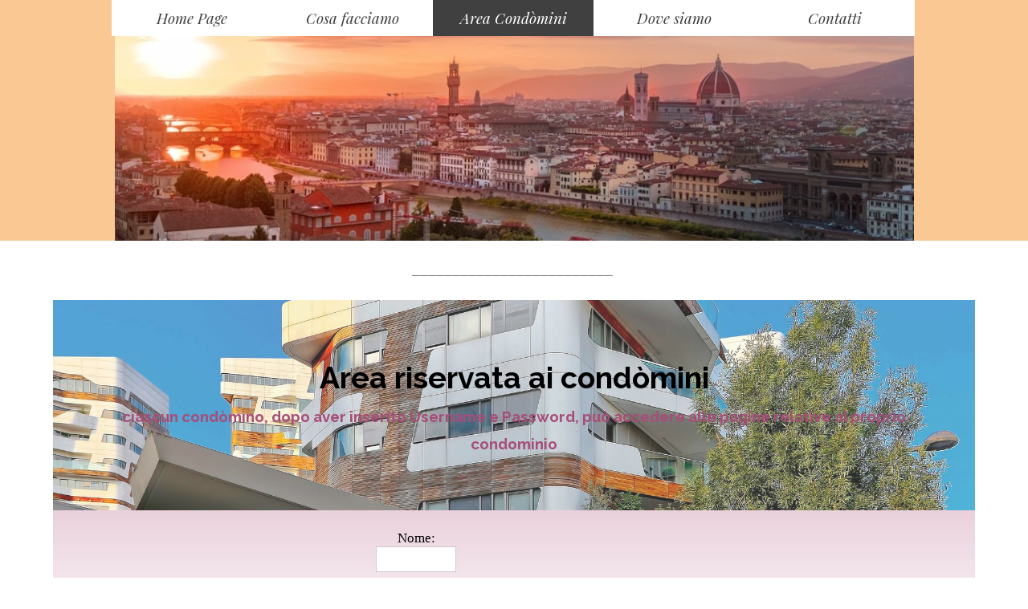

--- FILE ---
content_type: text/html
request_url: http://www.geometrasavegnago.it/area-condomini.html
body_size: 2943
content:
<!DOCTYPE html><!-- HTML5 -->
<html prefix="og: http://ogp.me/ns#" lang="it-IT" dir="ltr">
	<head>
		<title>Area Condòmini - Studio Geometra Savegnago</title>
		<meta charset="utf-8" />
		<!--[if IE]><meta http-equiv="ImageToolbar" content="False" /><![endif]-->
		<meta name="author" content="Luciano Savegnago" />
		<meta name="generator" content="Incomedia WebSite X5 Evo 2023.2.8 - www.websitex5.com" />
		<meta name="viewport" content="width=device-width, initial-scale=1" />
		
		<link rel="stylesheet" href="style/reset.css?2023-2-8-0" media="screen,print" />
		<link rel="stylesheet" href="style/print.css?2023-2-8-0" media="print" />
		<link rel="stylesheet" href="style/style.css?2023-2-8-0" media="screen,print" />
		<link rel="stylesheet" href="style/template.css?2023-2-8-0" media="screen" />
		<link rel="stylesheet" href="pcss/area-condomini.css?2023-2-8-0-639041516007829258" media="screen,print" />
		<script src="res/jquery.js?2023-2-8-0"></script>
		<script src="res/x5engine.js?2023-2-8-0" data-files-version="2023-2-8-0"></script>
		<script>
			window.onload = function(){ checkBrowserCompatibility('Il Browser che stai utilizzando non supporta le funzionalità richieste per visualizzare questo Sito.','Il Browser che stai utilizzando potrebbe non supportare le funzionalità richieste per visualizzare questo Sito.','[1]Aggiorna il tuo browser[/1] oppure [2]procedi ugualmente[/2].','http://outdatedbrowser.com/'); };
			x5engine.utils.currentPagePath = 'area-condomini.html';
			x5engine.boot.push(function () { x5engine.utils.imCodeProtection('Luciano Savegnago'); });
			x5engine.boot.push(function () { x5engine.imageSequence.start(); });
			x5engine.boot.push(function () { x5engine.imPageToTop.initializeButton({}); });
		</script>
		<link rel="icon" href="favicon.png?2023-2-8-0-639041516007166306" type="image/png" />
	</head>
	<body>
		<div id="imPageExtContainer">
			<div id="imPageIntContainer">
				<div id="imHeaderBg"></div>
				<div id="imFooterBg"></div>
				<div id="imPage">
					<header id="imHeader">
						<h1 class="imHidden">Area Condòmini - Studio Geometra Savegnago</h1>
						<div id="imHeaderObjects"><div id="imHeader_imMenuObject_07_wrapper" class="template-object-wrapper"><!-- UNSEARCHABLE --><div id="imHeader_imMenuObject_07"><div id="imHeader_imMenuObject_07_container"><div class="hamburger-button hamburger-component"><div><div><div class="hamburger-bar"></div><div class="hamburger-bar"></div><div class="hamburger-bar"></div></div></div></div><div class="hamburger-menu-background-container hamburger-component">
	<div class="hamburger-menu-background menu-mobile menu-mobile-animated hidden">
		<div class="hamburger-menu-close-button"><span>&times;</span></div>
	</div>
</div>
<ul class="menu-mobile-animated hidden">
	<li class="imMnMnFirst imPage" data-link-paths=",/index.html,/">
<div class="label-wrapper">
<div class="label-inner-wrapper">
		<a class="label" href="index.html">
Home Page		</a>
</div>
</div>
	</li><li class="imMnMnMiddle imPage" data-link-paths=",/cosa-facciamo.html">
<div class="label-wrapper">
<div class="label-inner-wrapper">
		<a class="label" href="cosa-facciamo.html">
Cosa facciamo		</a>
</div>
</div>
	</li><li class="imMnMnMiddle imPage" data-link-paths=",/area-condomini.html">
<div class="label-wrapper">
<div class="label-inner-wrapper">
		<a class="label" href="area-condomini.html">
Area Condòmini		</a>
</div>
</div>
	</li><li class="imMnMnMiddle imPage" data-link-paths=",/dove-siamo.html">
<div class="label-wrapper">
<div class="label-inner-wrapper">
		<a class="label" href="dove-siamo.html">
Dove siamo		</a>
</div>
</div>
	</li><li class="imMnMnLast imPage" data-link-paths=",/contatti.html">
<div class="label-wrapper">
<div class="label-inner-wrapper">
		<a class="label" href="contatti.html">
Contatti		</a>
</div>
</div>
	</li></ul></div></div><!-- UNSEARCHABLE END --><script>
var imHeader_imMenuObject_07_settings = {
	'menuId': 'imHeader_imMenuObject_07',
	'responsiveMenuEffect': 'scale',
	'responsiveMenuLevelOpenEvent': 'mouseover',
	'animationDuration': 1000,
}
x5engine.boot.push(function(){x5engine.initMenu(imHeader_imMenuObject_07_settings)});
$(function () {$('#imHeader_imMenuObject_07_container ul li').not('.imMnMnSeparator').each(function () {    var $this = $(this), timeout = 0;    $this.on('mouseenter', function () {        if($(this).parents('#imHeader_imMenuObject_07_container-menu-opened').length > 0) return;         clearTimeout(timeout);        setTimeout(function () { $this.children('ul, .multiple-column').stop(false, false).fadeIn(); }, 250);    }).on('mouseleave', function () {        if($(this).parents('#imHeader_imMenuObject_07_container-menu-opened').length > 0) return;         timeout = setTimeout(function () { $this.children('ul, .multiple-column').stop(false, false).fadeOut(); }, 250);    });});});

</script>
</div></div>
					</header>
					<div id="imStickyBarContainer">
						<div id="imStickyBarGraphics"></div>
						<div id="imStickyBar">
							<div id="imStickyBarObjects"><div id="imStickyBar_imMenuObject_01_wrapper" class="template-object-wrapper"><!-- UNSEARCHABLE --><div id="imStickyBar_imMenuObject_01"><div id="imStickyBar_imMenuObject_01_container"><div class="hamburger-button hamburger-component"><div><div><div class="hamburger-bar"></div><div class="hamburger-bar"></div><div class="hamburger-bar"></div></div></div></div><div class="hamburger-menu-background-container hamburger-component">
	<div class="hamburger-menu-background menu-mobile menu-mobile-animated hidden">
		<div class="hamburger-menu-close-button"><span>&times;</span></div>
	</div>
</div>
<ul class="menu-mobile-animated hidden">
	<li class="imMnMnFirst imPage" data-link-paths=",/index.html,/">
<div class="label-wrapper">
<div class="label-inner-wrapper">
		<a class="label" href="index.html">
Home Page		</a>
</div>
</div>
	</li><li class="imMnMnMiddle imPage" data-link-paths=",/cosa-facciamo.html">
<div class="label-wrapper">
<div class="label-inner-wrapper">
		<a class="label" href="cosa-facciamo.html">
Cosa facciamo		</a>
</div>
</div>
	</li><li class="imMnMnMiddle imPage" data-link-paths=",/area-condomini.html">
<div class="label-wrapper">
<div class="label-inner-wrapper">
		<a class="label" href="area-condomini.html">
Area Condòmini		</a>
</div>
</div>
	</li><li class="imMnMnMiddle imPage" data-link-paths=",/dove-siamo.html">
<div class="label-wrapper">
<div class="label-inner-wrapper">
		<a class="label" href="dove-siamo.html">
Dove siamo		</a>
</div>
</div>
	</li><li class="imMnMnLast imPage" data-link-paths=",/contatti.html">
<div class="label-wrapper">
<div class="label-inner-wrapper">
		<a class="label" href="contatti.html">
Contatti		</a>
</div>
</div>
	</li></ul></div></div><!-- UNSEARCHABLE END --><script>
var imStickyBar_imMenuObject_01_settings = {
	'menuId': 'imStickyBar_imMenuObject_01',
	'responsiveMenuEffect': 'scale',
	'responsiveMenuLevelOpenEvent': 'mouseover',
	'animationDuration': 1000,
}
x5engine.boot.push(function(){x5engine.initMenu(imStickyBar_imMenuObject_01_settings)});
$(function () {$('#imStickyBar_imMenuObject_01_container ul li').not('.imMnMnSeparator').each(function () {    var $this = $(this), timeout = 0;    $this.on('mouseenter', function () {        if($(this).parents('#imStickyBar_imMenuObject_01_container-menu-opened').length > 0) return;         clearTimeout(timeout);        setTimeout(function () { $this.children('ul, .multiple-column').stop(false, false).fadeIn(); }, 250);    }).on('mouseleave', function () {        if($(this).parents('#imStickyBar_imMenuObject_01_container-menu-opened').length > 0) return;         timeout = setTimeout(function () { $this.children('ul, .multiple-column').stop(false, false).fadeOut(); }, 250);    });});});

</script>
</div></div>
						</div>
					</div>
					<a class="imHidden" href="#imGoToCont" title="Salta il menu di navigazione">Vai ai contenuti</a>
					<div id="imSideBar">
						<div id="imSideBarObjects"></div>
					</div>
					<div id="imContentGraphics"></div>
					<main id="imContent">
						<a id="imGoToCont"></a>
						<div id="imPageRow_1" class="imPageRow">
						
						</div>
						<div id="imCell_44" class=""> <div id="imCellStyleGraphics_44"></div><div id="imCellStyleBorders_44"></div><div id="imTextObject_4_44">
							<div data-index="0"  class="text-tab-content grid-prop current-tab "  id="imTextObject_4_44_tab0" style="opacity: 1; ">
								<div class="text-inner">
									<div class="imTACenter"><span class="fs14lh1-5 ff1">_________________________</span></div>
								</div>
							</div>
						
						</div>
						</div><div id="imPageRow_2" class="imPageRow">
						<div class="image-list-row-container"><div id="imPageRowGraphics_2_0" class="image-list-row-item imContentDataContainer imImageSequence row-format-animation-fade hidden" data-sequence-id="imPageRowGraphics_2" data-sequence-position="0"  data-sequence-count="3" data-sequence-type="time" data-sequence-element-delay="6000"></div>
						<div id="imPageRowGraphics_2_1" class="image-list-row-item imContentDataContainer imImageSequence row-format-animation-fade hidden" data-sequence-id="imPageRowGraphics_2" data-sequence-position="1"  data-sequence-count="3" data-sequence-type="time" data-sequence-element-delay="6000"></div>
						<div id="imPageRowGraphics_2_2" class="image-list-row-item imContentDataContainer imImageSequence row-format-animation-fade hidden" data-sequence-id="imPageRowGraphics_2" data-sequence-position="2"  data-sequence-count="3" data-sequence-type="time" data-sequence-element-delay="6000"></div>
						</div>
						</div>
						<div id="imCell_43" class=""> <div id="imCellStyleGraphics_43"></div><div id="imCellStyleBorders_43"></div><div id="imTextObject_4_43">
							<div data-index="0"  class="text-tab-content grid-prop current-tab "  id="imTextObject_4_43_tab0" style="opacity: 1; ">
								<div class="text-inner">
									<div class="imHeading1 imTACenter"><div><span class="fs28lh1-5"><b><span class="cf1">Area riservata ai condòmini</span></b></span></div><div><span class="fs14lh1-5"><b><span class="cf2">ciascun condòmino, dopo aver inserito Username e Password, può accedere alle pagine relative al proprio condominio</span></b></span></div></div>
								</div>
							</div>
						
						</div>
						</div><div id="imPageRow_3" class="imPageRow">
						<div style="position: absolute; top: 0; left: 0; right: 0; bottom: 0; overflow: hidden;"><div id="imPageRowGraphics_3" class="imContentDataContainer"></div></div>
						</div>
						<div id="imCell_46" class=""> <div id="imCellStyleGraphics_46"></div><div id="imCellStyleBorders_46"></div><div id="imHTMLObject_4_46" class="imHTMLObject" style="text-align: center; width: 100%; overflow: hidden;"><!-- Private Area.Login: START -->
						<div id="imLogin" style="width: 100px">
						<form method="post" action="imlogin.php">
						  <div class="imLoginBlock" style="width: 100%;">
						    <label for="imUname"><span style="font-family:Tahoma; font-size:13pt; color: #000000">Nome:</span></label><br />
						    <input type="text" name="imUname" id="imUname" style="border: 1px solid #ccc; font-family:Tahoma; font-size:13pt; background-color: #FFFFFF; color: #000000; width: 100px"><br />
						  </div>
						  <div class="imLoginBlock" style="width: 100%;">
						    <label for="imPwd"><span style="font-family:Tahoma; font-size:13pt; color: #000000">Password:</span></label><br />
						    <input type="password" name="imPwd" id="imPwd" style="border: 1px solid #ccc; font-family:Tahoma; font-size:13pt; background-color: #FFFFFF; color: #000000; width: 100px"><br />
						  </div>
						  <div class="imLoginBlock" style="width: 100%; margin-top: 5px; text-align: center">
						    <input type="submit" value="Entra" class="imLoginSubmit" style="border: 1px solid #ccc; background-color: #C0C0C0; font-family:Tahoma; font-size:13pt; color: #800000">
						  </div>
						</form>
						</div>
						<!-- Private Area.Login: END --></div></div>
					</main>
					<footer id="imFooter">
						<div id="imFooterObjects"><div id="imFooter_imTextObject_21_wrapper" class="template-object-wrapper"><div id="imFooter_imTextObject_21">
	<div data-index="0"  class="text-tab-content grid-prop current-tab "  id="imFooter_imTextObject_21_tab0" style="opacity: 1; ">
		<div class="text-inner">
			<div><span class="fs14lh1-5 cb1">+39 335 5261509</span><br></div><div><span class="cb1">studio@geometrasavegnago.it</span><br></div><div><span class="cb1">luciano.savegnago@geopec.it</span></div>
		</div>
	</div>

</div>
</div></div>
					</footer>
				</div>
				<span class="imHidden"><a href="#imGoToCont" title="Rileggi i contenuti della pagina">Torna ai contenuti</a></span>
			</div>
		</div>
		
		<noscript class="imNoScript"><div class="alert alert-red">Per poter utilizzare questo sito è necessario attivare JavaScript.</div></noscript>
	</body>
</html>


--- FILE ---
content_type: text/css
request_url: http://www.geometrasavegnago.it/style/template.css?2023-2-8-0
body_size: 910
content:
html { position: relative; margin: 0; padding: 0; height: 100%; }
body { margin: 0; padding: 0; text-align: left; height: 100%; }
#imPageExtContainer {min-height: 100%; }
#imPageIntContainer { position: relative;}
#imPage { position: relative; width: 100%; }
#imHeaderBg { position: absolute; left: 0; top: 0; width: 100%; }
#imContent { position: relative; }
#imFooterBg { position: absolute; left: 0; bottom: 0; width: 100%; }
#imStickyBarContainer { visibility: hidden; position: fixed; overflow: hidden; }
#imPageToTop { position: fixed; bottom: 30px; right: 30px; z-index: 10500; display: none; opacity: 0.75 }
#imPageToTop:hover {opacity: 1; cursor: pointer; }
@media (min-width: 1150.0px) {
		#imPageExtContainer { background-image: none; background-color: transparent; }
		#imPage { padding-top: 0px; padding-bottom: 0px; min-width: 1150px; }
		#imHeaderBg { height: 300px; background-image: none; background-color: rgba(249, 200, 147, 1); }
		#imHeader { background-image: url('sfondo-menu.jpg'); background-position: center bottom; background-repeat: no-repeat; background-attachment: scroll; background-color: transparent; }
		#imHeaderObjects { margin-left: auto; margin-right: auto; position: relative; height: 300px; width:1150px; }
		#imContent { align-self: start; padding: 0px 0 0px 0; }
		#imContentGraphics { min-height: 400px; background-image: none; background-color: rgba(255, 255, 255, 1); }
		#imFooterBg { height: 400px; background-image: none; background-color: rgba(224, 224, 224, 1); }
		#imFooter { background-image: url('50_Footer.png'); background-position: left top; background-repeat: repeat-x; background-attachment: scroll; background-color: transparent; }
		#imFooterObjects { margin-left: auto; margin-right: auto; position: relative; height: 400px; width:1150px; }
		#imSideBar { background-image: none; background-color: transparent; overflow: visible; zoom: 1; z-index: 200; }
		#imSideBarObjects { position: relative; height: 400px; }
		#imStickyBarContainer { top: 0; left: 0; right: 0; margin: auto; width: 100%; height: 70px; box-sizing: border-box; z-index: 10301; }
		#imStickyBarGraphics { top: 0; left: 0; right: 0; margin: auto; width: 100%; height: 70px; box-sizing: border-box; background-image: none; background-color: transparent; position: absolute; opacity: 1}
		#imStickyBar { position: relative; top: 0; left: 0; margin: auto; width: 1150px }
		#imStickyBarObjects { position: relative; height: 70px; }
	
}
@media (max-width: 1149.9px) and (min-width: 720.0px) {
		#imPageExtContainer { background-image: url('firenze.jpg'); background-position: center bottom; background-repeat: no-repeat; background-attachment: scroll; background-color: transparent; }
		#imPage { padding-top: 0px; padding-bottom: 0px; min-width: 720px; }
		#imHeaderBg { height: 300px; background-image: url('firenze.jpg'); background-position: center center; background-repeat: no-repeat; background-attachment: scroll; background-color: rgba(224, 224, 224, 1); }
		#imHeader { background-image: url('50_Header.png'); background-position: center bottom; background-repeat: repeat-x; background-attachment: scroll; background-color: transparent; }
		#imHeaderObjects { margin-left: auto; margin-right: auto; position: relative; height: 300px; width:720px; }
		#imContent { align-self: start; padding: 0px 0 0px 0; }
		#imContentGraphics { min-height: 400px; background-image: none; background-color: rgba(255, 255, 255, 1); }
		#imFooterBg { height: 400px; background-image: none; background-color: rgba(224, 224, 224, 1); }
		#imFooter { background-image: url('50_Footer.png'); background-position: left top; background-repeat: repeat-x; background-attachment: scroll; background-color: transparent; }
		#imFooterObjects { margin-left: auto; margin-right: auto; position: relative; height: 400px; width:720px; }
		#imSideBar { background-image: none; background-color: transparent; overflow: visible; zoom: 1; z-index: 200; }
		#imSideBarObjects { position: relative; height: 400px; }
		#imStickyBarContainer { top: 0; left: 0; right: 0; margin: auto; width: 100%; height: 70px; box-sizing: border-box; z-index: 10301; }
		#imStickyBarGraphics { top: 0; left: 0; right: 0; margin: auto; width: 100%; height: 70px; box-sizing: border-box; background-image: none; background-color: transparent; position: absolute; opacity: 1}
		#imStickyBar { position: relative; top: 0; left: 0; margin: auto; width: 720px }
		#imStickyBarObjects { position: relative; height: 70px; }
	
}
@media (max-width: 719.9px) and (min-width: 480.0px) {
		#imPageExtContainer { background-image: none; background-color: transparent; }
		#imPage { padding-top: 0px; padding-bottom: 0px; min-width: 480px; }
		#imHeaderBg { height: 300px; background-image: url('firenze.jpg'); background-position: center center; background-repeat: no-repeat; background-attachment: scroll; background-color: rgba(224, 224, 224, 1); }
		#imHeader { background-image: url('50_Header.png'); background-position: center bottom; background-repeat: repeat-x; background-attachment: scroll; background-color: transparent; }
		#imHeaderObjects { margin-left: auto; margin-right: auto; position: relative; height: 300px; width:480px; }
		#imContent { align-self: start; padding: 0px 0 0px 0; }
		#imContentGraphics { min-height: 400px; background-image: none; background-color: rgba(255, 255, 255, 1); }
		#imFooterBg { height: 400px; background-image: none; background-color: rgba(224, 224, 224, 1); }
		#imFooter { background-image: url('50_Footer.png'); background-position: left top; background-repeat: repeat-x; background-attachment: scroll; background-color: transparent; }
		#imFooterObjects { margin-left: auto; margin-right: auto; position: relative; height: 400px; width:480px; }
		#imSideBar { background-image: none; background-color: transparent; overflow: visible; zoom: 1; z-index: 200; }
		#imSideBarObjects { position: relative; height: 400px; }
		#imStickyBarContainer { top: 0; left: 0; right: 0; margin: auto; width: 100%; height: 70px; box-sizing: border-box; z-index: 10301; }
		#imStickyBarGraphics { top: 0; left: 0; right: 0; margin: auto; width: 100%; height: 70px; box-sizing: border-box; background-image: none; background-color: transparent; position: absolute; opacity: 1}
		#imStickyBar { position: relative; top: 0; left: 0; margin: auto; width: 480px }
		#imStickyBarObjects { position: relative; height: 70px; }
	
}
@media (max-width: 479.9px)  {
		#imPageExtContainer { background-image: url('5.jpg'); background-position: center center; background-repeat: no-repeat; background-attachment: scroll; background-color: transparent; }
		#imPage { padding-top: 0px; padding-bottom: 0px; }
		#imHeaderBg { height: 300px; background-image: url('architecture-1857175_1920.jpg'); background-position: center center; background-repeat: no-repeat; background-attachment: scroll; background-color: rgba(224, 224, 224, 1); }
		#imHeader { background-image: url('50_Header.png'); background-position: center bottom; background-repeat: repeat-x; background-attachment: scroll; background-color: transparent; }
		#imHeaderObjects { margin-left: auto; margin-right: auto; position: relative; height: 300px; width:320px; }
		#imContent { align-self: start; padding: 0px 0 0px 0; }
		#imContentGraphics { min-height: 400px; background-image: none; background-color: rgba(255, 255, 255, 1); }
		#imFooterBg { height: 400px; background-image: none; background-color: rgba(224, 224, 224, 1); }
		#imFooter { background-image: url('50_Footer.png'); background-position: left top; background-repeat: repeat-x; background-attachment: scroll; background-color: transparent; }
		#imFooterObjects { margin-left: auto; margin-right: auto; position: relative; height: 400px; width:320px; }
		#imSideBar { background-image: none; background-color: transparent; overflow: visible; zoom: 1; z-index: 200; }
		#imSideBarObjects { position: relative; height: 400px; }
		#imStickyBarContainer { top: 0; left: 0; right: 0; margin: auto; width: 100%; height: 70px; box-sizing: border-box; z-index: 10301; }
		#imStickyBarGraphics { top: 0; left: 0; right: 0; margin: auto; width: 100%; height: 70px; box-sizing: border-box; background-image: none; background-color: transparent; position: absolute; opacity: 1}
		#imStickyBar { position: relative; top: 0; left: 0; margin: auto; width: 320px }
		#imStickyBarObjects { position: relative; height: 70px; }
	
}
